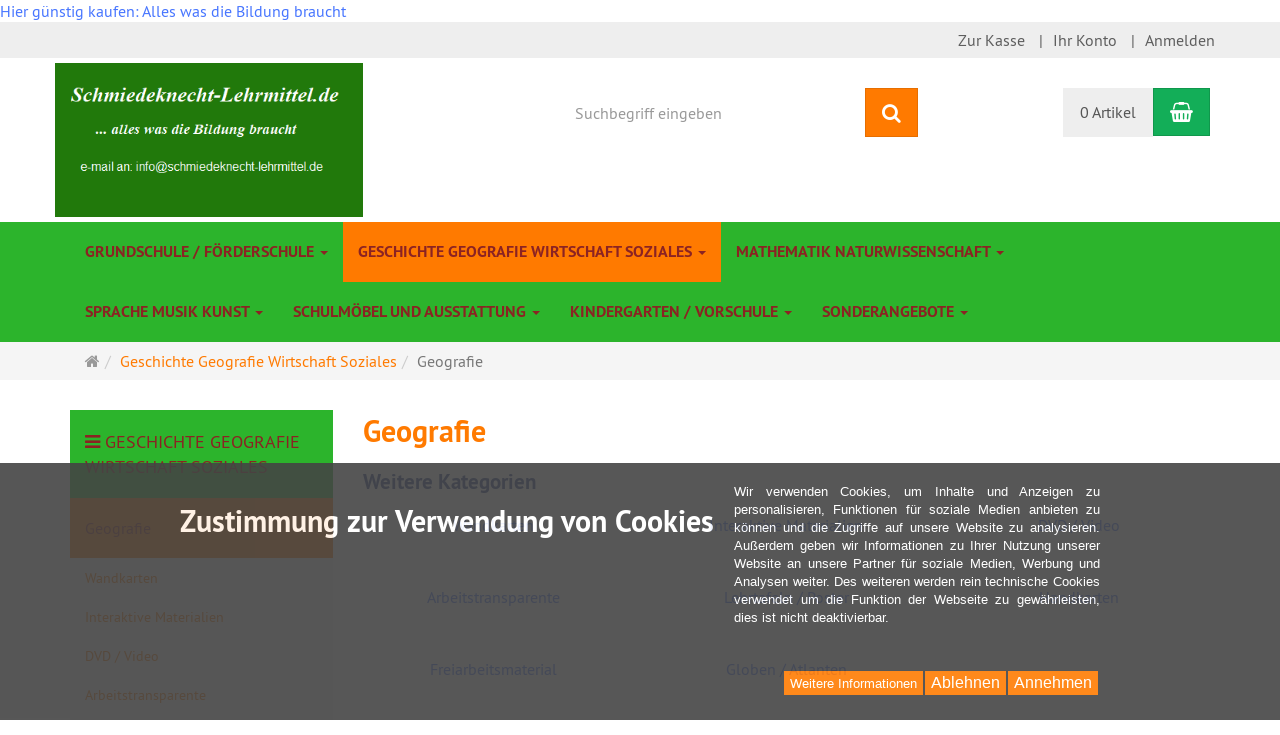

--- FILE ---
content_type: text/html; charset=utf-8
request_url: https://schmiedeknecht-lehrmittel.de/de/geschichte-geografie-wirtschaft-soziales/geografie
body_size: 11129
content:
<!DOCTYPE html>
<html lang="de">
<head>
<meta http-equiv="Content-Type" content="text/html; charset=utf-8" />
<base href="https://schmiedeknecht-lehrmittel.de/" />
<title>Geografie</title>
<link rel="canonical" href="https://schmiedeknecht-lehrmittel.de/de/geschichte-geografie-wirtschaft-soziales/geografie" />
<meta name="robots" content="index,follow" />
<meta name="company" content="Schmiedeknecht-Lehrmittel.de - ein Shop der Firma Schmiedeknecht-Lehrmittel" />
<meta name="publisher" content="Kerstin Schmiedeknecht, Rolf Schmiedeknecht" />
<meta name="keywords" content="Lehrmittelshop online einkaufen Lehrmittel Schulausstattung Schulmöbel Lernhilfen Stundenplan Fertigpräpate Astronomie Biologie Deutsch Chemie Geografie Geschichte Mathematik Physikunterricht MINT Religion Musik Primarstufe Förderschule Sekundarstufe Fachschule Hochschule Universität" />
<meta name="generator" content="xt:Commerce 6.6.10" />
Hier günstig kaufen: Alles was die Bildung braucht
        <link href="https://cdn.jsdelivr.net/npm/froala-editor@latest/css/froala_editor.pkgd.min.css" rel="stylesheet" type="text/css" />
        
<meta http-equiv="X-UA-Compatible" content="IE=edge" />
<meta name="viewport" content="width=device-width, initial-scale=1, maximum-scale=1, user-scalable=no">

<link rel="preload" href="templates/xt_responsive/fonts/PT-Sans/ptsans_regular/PTS55F-webfont.woff" as="font" type="font/woff" crossorigin>
<link rel="preload" href="templates/xt_responsive/fonts/PT-Sans/ptsans_bold/PTS75F-webfont.woff" as="font" type="font/woff" crossorigin>
<link rel="preload" href="templates/xt_responsive/components/fontawesome/fonts/fontawesome-webfont.woff2?v=4.7.0" as="font" type="font/woff2" crossorigin>
<link rel="preload" href="templates/xt_responsive/components/bootstrap/dist/fonts/glyphicons-halflings-regular.woff2" as="font" type="font/woff2" crossorigin>


<script > 

const getUrl = window.location;
const baseUri = '/';
const baseUrl = getUrl.protocol + "//" + 'schmiedeknecht-lehrmittel.de/';

window.XT = {
    baseUrl: baseUrl,
    baseUri: baseUri,
    language:  'de',
        page : {
            page_name : 'categorie'
            },
        version : {
            type: 'PRO',
            version : '6.6.10'
        }
};

</script>
<script> const cookieConsentInitFunctions = []; </script>

<!-- HTML5 shiv IE8 support of HTML5 elements -->
<!--[if lt IE 9]>
<script  src="templates/xt_responsive/components/html5shiv/dist/html5shiv.min.js"></script>
<![endif]-->
<link rel="stylesheet" type="text/css" href="https://schmiedeknecht-lehrmittel.de/cache/style_3xt_responsive_SCHMIEDEKNECHT_header.css?a90806be42695c27312bf2bf5e48382b" />

<script type="application/ld+json">
{
    "@context": "https://schema.org/",
    "@type": "BreadcrumbList",
    "name": "Breadcrump navigation",
    "itemListElement": [
        {
            "@type": "ListItem",
            "position": 1,
            "name": "Startseite",
            "item": "https://schmiedeknecht-lehrmittel.de/"
        },
        {
            "@type": "ListItem",
            "position": 2,
            "name": "Geschichte Geografie Wirtschaft Soziales",
            "item": "https://schmiedeknecht-lehrmittel.de/de/geschichte-geografie-wirtschaft-soziales"
        },
        {
            "@type": "ListItem",
            "position": 3,
            "name": "Geografie",
            "item": "https://schmiedeknecht-lehrmittel.de/de/geschichte-geografie-wirtschaft-soziales/geografie"
        }
    ]
}
</script>

<meta property="og:type" content="website">
<meta property="og:url" content="https://schmiedeknecht-lehrmittel.de/de/geschichte-geografie-wirtschaft-soziales/geografie">
<meta property="og:title" content="Geografie">
<meta property="og:description" content="">
<meta property="og:image" content="https://schmiedeknecht-lehrmittel.de/media/logo/Logo-SLM_1.png">

<meta property="twitter:card" content="summary_large_image">
<meta property="twitter:url" content="https://schmiedeknecht-lehrmittel.de/de/geschichte-geografie-wirtschaft-soziales/geografie">
<meta property="twitter:title" content="Geografie">
<meta property="twitter:description" content="">
<meta property="twitter:image" content="https://schmiedeknecht-lehrmittel.de/media/logo/Logo-SLM_1.png">

<script> window.dataLayer = window.dataLayer || []; dataLayer.push({"event":"view_item_list","ecommerce":{"items":[]}})</script><link rel="shortcut icon" href="https://schmiedeknecht-lehrmittel.de/media/logo/favicon_slm.ico" type="image/x-icon" />
<link rel="icon" href="https://schmiedeknecht-lehrmittel.de/media/logo/favicon_slm.png" type="image/png" />
<link rel="alternate" hreflang="de" href="https://schmiedeknecht-lehrmittel.de/de/geschichte-geografie-wirtschaft-soziales/geografie" />
<link rel="alternate" hreflang="x-default" href="https://schmiedeknecht-lehrmittel.de/de/geschichte-geografie-wirtschaft-soziales/geografie" />
</head>
<body ><div class="loader_white" id="loader_white"></div><div class="cart_ajax_box" id ="cart_ajax_box" ></div><!--[if lt IE 9]> <script type="text/javascript" src="templates/xt_responsive_SCHMIEDEKNECHT/components/Respond/dest/respond.min.js"></script> <![endif]--><div
id="site-wrap" class="categorie-wrap subpage-wrap geografie-action-wrap"><header
id="header"><div
class="meta-navigation"><div
class="container clearfix"><ul
class="meta list-inline pull-left hidden-xs pull-left"><li></li><li></li></ul><ul
class="user list-inline pull-right"><li><a
href="https://schmiedeknecht-lehrmittel.de/de/checkout/shipping">Zur Kasse</a></li><li><a
href="https://schmiedeknecht-lehrmittel.de/de/customer">Ihr Konto</a></li><li><a
href="https://schmiedeknecht-lehrmittel.de/de/customer/login" data-toggle="modal" data-target="#loginModal" data-remote="false">Anmelden</a></li></ul></div></div><div
class="header-top"><div
class="container"><div
class="row text-center-xs"><div
class="col col-sm-4 col-md-5 col-logo"><div
class="inner branding"><p
class="logo">
<a
href="https://schmiedeknecht-lehrmittel.de/" class="text-muted" title="Günstige Lieferung von Lehrmitteln und Schulausstattung">
<img
class="img-responsive" src="media/logo/Logo-SLM_1.png" alt="Günstige Lieferung von Lehrmitteln und Schulausstattung" />
</a></p></div></div><div
class="col col-sm-4 hidden-xs"><div
class="inner top-search hidden-sm"><div
class="box-search"><form
class="search-box-form" name="search_box1" action="https://schmiedeknecht-lehrmittel.de/de/search?cat=33" method="get" >
<input
type="hidden" name="page" value="search" id="page2"  />
<input
type="hidden" name="page_action" value="query" id="page_action3"  />
<input
type="hidden" name="desc" value="" id="desc4"  />
<input
type="hidden" name="sdesc" value="" id="sdesc5"  /><div
class="input-group">
<input
type="text" name="keywords" class="coe-fuzzy-search-box form-control keywords" value=""
placeholder="Suchbegriff eingeben"/>
<span
class="input-group-btn">
<button
type="submit" class="submit-button btn btn-primary" title="Suchen" data-toggle="tooltip" data-placement="auto">
<i
class="fa fa-search"></i>
<span
class="sr-only">Suchen</span>
</button>
</span></div></form></div></div></div><div
class="col col-sm-4 col-md-3 hidden-xs"><div
class="inner top-cart text-right"><div
class="box-cart"><div
class="inner btn-group" role="group" aria-label="Warenkorb">
<a
href="https://schmiedeknecht-lehrmittel.de/de/cart" class="btn btn-default btn-left hidden-xs">
0 Artikel
</a>
<a
href="https://schmiedeknecht-lehrmittel.de/de/cart" class="btn btn-cart btn-left visible-xs">
0 Artikel
</a>
<a
href="https://schmiedeknecht-lehrmittel.de/de/cart" class="btn btn-cart btn-right" title="Warenkorb" data-toggle="tooltip" data-placement="auto">
<i
class="fa fa-shopping-basket"></i>
<span
class="sr-only">Warenkorb</span>
</a></div></div></div></div></div></div></div><div
class="main-navigation navbar navbar-default" role="navigation"><div
class="container"><div
class="navbar-header">
<button
type="button" class="navbar-toggle" data-toggle="collapse" data-target="#header .main-navigation .navbar-collapse">
<span
class="sr-only">Navigation</span>
<span
class="burger pull-left">
<span
class="icon-bar"></span>
<span
class="icon-bar"></span>
<span
class="icon-bar"></span>
</span>
<span
class="caret pull-left"></span>
</button><div
class="navbar-search visible-float-breakpoint"><div
class="box-search"><form
class="search-box-form" name="search_box6" action="https://schmiedeknecht-lehrmittel.de/de/search?cat=33" method="get" >
<input
type="hidden" name="page" value="search" id="page7"  />
<input
type="hidden" name="page_action" value="query" id="page_action8"  />
<input
type="hidden" name="desc" value="" id="desc9"  />
<input
type="hidden" name="sdesc" value="" id="sdesc10"  /><div
class="input-group">
<input
type="text" name="keywords" class="coe-fuzzy-search-box form-control keywords" value=""
placeholder="Suchbegriff eingeben"/>
<span
class="input-group-btn">
<button
type="submit" class="submit-button btn btn-primary" title="Suchen" data-toggle="tooltip" data-placement="auto">
<i
class="fa fa-search"></i>
<span
class="sr-only">Suchen</span>
</button>
</span></div></form></div></div></div><div
class="navbar-collapse collapse"><ul
class="nav navbar-nav"><li
id="cid-43" class="level-1 lang-de first dropdown mega-dropdown">
<a
class="dropdown-toggle" href="https://schmiedeknecht-lehrmittel.de/de/grundschule-foerderschule" data-toggle="dropdown" data-hover="dropdown">
Grundschule / Förderschule
<b
class="caret"></b>                    </a><ul
class="dropdown-menu"><li
class="level-2">
<a
href="https://schmiedeknecht-lehrmittel.de/de/grundschule-foerderschule/mathematik" class="title">Mathematik</a><ul
class="hidden-xs level-3"><li
class="level-3">
<a
href="https://schmiedeknecht-lehrmittel.de/de/grundschule-foerderschule/mathematik/arbeitsblaetter-kopiervorlagen">Arbeitsblätter / Kopiervorlagen</a></li><li
class="level-3">
<a
href="https://schmiedeknecht-lehrmittel.de/de/grundschule-foerderschule/mathematik/geometrie">Geometrie</a></li><li
class="level-3">
<a
href="https://schmiedeknecht-lehrmittel.de/de/grundschule-foerderschule/mathematik/zahlenraum-20">Zahlenraum bis 20</a></li><li
class="level-3">
<a
href="https://schmiedeknecht-lehrmittel.de/de/grundschule-foerderschule/mathematik/zahlenraum-100">Zahlenraum bis 100</a></li><li
class="level-3">
<a
href="https://schmiedeknecht-lehrmittel.de/de/grundschule-foerderschule/mathematik/zahlenraum-1000">Zahlenraum bis 1000</a></li><li
class="level-3">
<a
href="https://schmiedeknecht-lehrmittel.de/de/grundschule-foerderschule/mathematik/dezimalrechnen">Dezimalrechnen</a></li><li
class="level-3">
<a
href="https://schmiedeknecht-lehrmittel.de/de/grundschule-foerderschule/mathematik/zahlenraum-1-million">Zahlenraum bis 1 Million</a></li><li
class="level-3">
<a
href="https://schmiedeknecht-lehrmittel.de/de/grundschule-foerderschule/mathematik/demonstrationsmaterial">Demonstrationsmaterial</a></li><li
class="level-3">
<a
href="https://schmiedeknecht-lehrmittel.de/de/grundschule-foerderschule/mathematik/mengenlehre">Mengenlehre</a></li><li
class="level-3">
<a
href="https://schmiedeknecht-lehrmittel.de/de/grundschule-foerderschule/mathematik/freiarbeit">Freiarbeit</a></li><li
class="level-3">
<a
href="https://schmiedeknecht-lehrmittel.de/de/grundschule-foerderschule/mathematik/messen">Messen</a></li><li
class="level-3">
<a
href="https://schmiedeknecht-lehrmittel.de/de/grundschule-foerderschule/mathematik/uhr-zeit">Uhr und Zeit</a></li><li
class="level-3">
<a
href="https://schmiedeknecht-lehrmittel.de/de/grundschule-foerderschule/mathematik/waagen-gewichte">Waagen und Gewichte</a></li><li
class="level-3">
<a
href="https://schmiedeknecht-lehrmittel.de/de/grundschule-foerderschule/mathematik/rechengeld">Rechengeld</a></li><li
class="level-3">
<a
href="https://schmiedeknecht-lehrmittel.de/de/grundschule-foerderschule/mathematik/geometrie-modelle">Geometrie Modelle</a></li><li
class="level-3">
<a
href="https://schmiedeknecht-lehrmittel.de/de/grundschule-foerderschule/mathematik/wandtafelzeichengeraete">Wandtafelzeichengeräte</a></li><li
class="level-3">
<a
href="https://schmiedeknecht-lehrmittel.de/de/grundschule-foerderschule/mathematik/uebungstafeln">Übungstafeln</a></li><li
class="level-3">
<a
href="https://schmiedeknecht-lehrmittel.de/de/grundschule-foerderschule/mathematik/bildungsstandards">Bildungsstandards</a></li><li
class="level-3">
<a
href="https://schmiedeknecht-lehrmittel.de/de/grundschule-foerderschule/mathematik/zubehoer">Zubehör</a></li><li
class="level-3">
<a
href="https://schmiedeknecht-lehrmittel.de/de/grundschule-foerderschule/mathematik/bruchrechnen">Bruchrechnen</a></li></ul></li><li
class="level-2">
<a
href="https://schmiedeknecht-lehrmittel.de/de/grundschule-foerderschule/deutsch" class="title">Deutsch</a><ul
class="hidden-xs level-3"><li
class="level-3">
<a
href="https://schmiedeknecht-lehrmittel.de/de/grundschule-foerderschule/deutsch/erzaehlen-ausdruck">Erzählen / Ausdruck</a></li><li
class="level-3">
<a
href="https://schmiedeknecht-lehrmittel.de/de/grundschule-foerderschule/deutsch/hoeren">Hören</a></li><li
class="level-3">
<a
href="https://schmiedeknecht-lehrmittel.de/de/grundschule-foerderschule/deutsch/sprachspiele-sprachfoerderung">Sprachspiele / Sprachförderung</a></li><li
class="level-3">
<a
href="https://schmiedeknecht-lehrmittel.de/de/grundschule-foerderschule/deutsch/themenuebergreifend">Themenübergreifend</a></li><li
class="level-3">
<a
href="https://schmiedeknecht-lehrmittel.de/de/grundschule-foerderschule/deutsch/therapie-foerdermaterial">Therapie- und Fördermaterial</a></li><li
class="level-3">
<a
href="https://schmiedeknecht-lehrmittel.de/de/grundschule-foerderschule/deutsch/laute-buchstaben">Laute und Buchstaben</a></li><li
class="level-3">
<a
href="https://schmiedeknecht-lehrmittel.de/de/grundschule-foerderschule/deutsch/lesen">Lesen</a></li><li
class="level-3">
<a
href="https://schmiedeknecht-lehrmittel.de/de/grundschule-foerderschule/deutsch/wortschatzbildung">Wortschatzbildung</a></li><li
class="level-3">
<a
href="https://schmiedeknecht-lehrmittel.de/de/grundschule-foerderschule/deutsch/rechtschreiben">Rechtschreiben</a></li><li
class="level-3">
<a
href="https://schmiedeknecht-lehrmittel.de/de/grundschule-foerderschule/deutsch/grammatik">Grammatik</a></li><li
class="level-3">
<a
href="https://schmiedeknecht-lehrmittel.de/de/grundschule-foerderschule/deutsch/legasthenie">Legasthenie</a></li><li
class="level-3">
<a
href="https://schmiedeknecht-lehrmittel.de/de/grundschule-foerderschule/deutsch/logopaedie">Logopädie</a></li><li
class="level-3">
<a
href="https://schmiedeknecht-lehrmittel.de/de/grundschule-foerderschule/deutsch/freiarbeit">Freiarbeit</a></li><li
class="level-3">
<a
href="https://schmiedeknecht-lehrmittel.de/de/grundschule-foerderschule/deutsch/bildungsstandards">Bildungsstandards</a></li><li
class="level-3">
<a
href="https://schmiedeknecht-lehrmittel.de/de/grundschule-foerderschule/deutsch/ersatzteile-zubehoer">Ersatzteile / Zubehör</a></li></ul></li><li
class="level-2">
<a
href="https://schmiedeknecht-lehrmittel.de/de/grundschule-foerderschule/abc" class="title">ABC</a><ul
class="hidden-xs level-3"><li
class="level-3">
<a
href="https://schmiedeknecht-lehrmittel.de/de/grundschule-foerderschule/abc/buchstabensaetze">Buchstabensätze</a></li><li
class="level-3">
<a
href="https://schmiedeknecht-lehrmittel.de/de/grundschule-foerderschule/abc/freiarbeit">Freiarbeit</a></li><li
class="level-3">
<a
href="https://schmiedeknecht-lehrmittel.de/de/grundschule-foerderschule/abc/stempel">Stempel</a></li><li
class="level-3">
<a
href="https://schmiedeknecht-lehrmittel.de/de/grundschule-foerderschule/abc/uebungstafel">Übungstafel</a></li><li
class="level-3">
<a
href="https://schmiedeknecht-lehrmittel.de/de/grundschule-foerderschule/abc/wortschatz">Wortschatz</a></li></ul></li><li
class="level-2">
<a
href="https://schmiedeknecht-lehrmittel.de/de/grundschule-foerderschule/sachunterricht" class="title">Sachunterricht</a><ul
class="hidden-xs level-3"><li
class="level-3">
<a
href="https://schmiedeknecht-lehrmittel.de/de/grundschule-foerderschule/sachunterricht/experimentierboxen">Experimentierboxen</a></li><li
class="level-3">
<a
href="https://schmiedeknecht-lehrmittel.de/de/grundschule-foerderschule/sachunterricht/lernmedien">Lernmedien</a></li><li
class="level-3">
<a
href="https://schmiedeknecht-lehrmittel.de/de/grundschule-foerderschule/sachunterricht/themenuebergreifend">Themenübergreifend</a></li><li
class="level-3">
<a
href="https://schmiedeknecht-lehrmittel.de/de/grundschule-foerderschule/sachunterricht/alltag">Alltag</a></li><li
class="level-3">
<a
href="https://schmiedeknecht-lehrmittel.de/de/grundschule-foerderschule/sachunterricht/unser-koerper">Unser Körper</a></li><li
class="level-3">
<a
href="https://schmiedeknecht-lehrmittel.de/de/grundschule-foerderschule/sachunterricht/heimat-umwelt">Heimat / Umwelt</a></li><li
class="level-3">
<a
href="https://schmiedeknecht-lehrmittel.de/de/grundschule-foerderschule/sachunterricht/tiere-pflanzen">Tiere und Pflanzen</a></li><li
class="level-3">
<a
href="https://schmiedeknecht-lehrmittel.de/de/grundschule-foerderschule/sachunterricht/wetter">Wetter</a></li><li
class="level-3">
<a
href="https://schmiedeknecht-lehrmittel.de/de/grundschule-foerderschule/sachunterricht/uhrzeit">Uhrzeit</a></li><li
class="level-3">
<a
href="https://schmiedeknecht-lehrmittel.de/de/grundschule-foerderschule/sachunterricht/lupen">Lupen</a></li><li
class="level-3">
<a
href="https://schmiedeknecht-lehrmittel.de/de/grundschule-foerderschule/sachunterricht/medienpaket">Medienpaket</a></li><li
class="level-3">
<a
href="https://schmiedeknecht-lehrmittel.de/de/grundschule-foerderschule/sachunterricht/bildungsstandards">Bildungsstandards</a></li></ul></li><li
class="level-2">
<a
href="https://schmiedeknecht-lehrmittel.de/de/grundschule-foerderschule/musik" class="title">Musik</a><ul
class="hidden-xs level-3"><li
class="level-3">
<a
href="https://schmiedeknecht-lehrmittel.de/de/grundschule-foerderschule/musik/arbeitsblaetter-kopiervorlagen">Arbeitsblätter / Kopiervorlagen</a></li><li
class="level-3">
<a
href="https://schmiedeknecht-lehrmittel.de/de/grundschule-foerderschule/musik/arbeitstransparente">Arbeitstransparente</a></li><li
class="level-3">
<a
href="https://schmiedeknecht-lehrmittel.de/de/grundschule-foerderschule/musik/freiarbeit">Freiarbeit</a></li><li
class="level-3">
<a
href="https://schmiedeknecht-lehrmittel.de/de/grundschule-foerderschule/musik/lehrtafeln">Lehrtafeln</a></li><li
class="level-3">
<a
href="https://schmiedeknecht-lehrmittel.de/de/grundschule-foerderschule/musik/musikinstrumente">Musikinstrumente</a></li><li
class="level-3">
<a
href="https://schmiedeknecht-lehrmittel.de/de/grundschule-foerderschule/musik/notensatz">Notensatz</a></li><li
class="level-3">
<a
href="https://schmiedeknecht-lehrmittel.de/de/grundschule-foerderschule/musik/notentafeln">Notentafeln</a></li></ul></li><li
class="level-2">
<a
href="https://schmiedeknecht-lehrmittel.de/de/grundschule-foerderschule/kunst" class="title">Kunst</a><ul
class="hidden-xs level-3"><li
class="level-3">
<a
href="https://schmiedeknecht-lehrmittel.de/de/grundschule-foerderschule/kunst/arbeitsblaetter-kopiervorlagen">Arbeitsblätter / Kopiervorlagen</a></li></ul></li><li
class="level-2">
<a
href="https://schmiedeknecht-lehrmittel.de/de/grundschule-foerderschule/basteln-werken" class="title">Basteln und Werken</a><ul
class="hidden-xs level-3"><li
class="level-3">
<a
href="https://schmiedeknecht-lehrmittel.de/de/grundschule-foerderschule/basteln-werken/baukasten">Baukasten</a></li><li
class="level-3">
<a
href="https://schmiedeknecht-lehrmittel.de/de/grundschule-foerderschule/basteln-werken/schneiden-trennen">Schneiden und Trennen</a></li><li
class="level-3">
<a
href="https://schmiedeknecht-lehrmittel.de/de/grundschule-foerderschule/basteln-werken/kleben-verbinden">Kleben und Verbinden</a></li></ul></li><li
class="level-2">
<a
href="https://schmiedeknecht-lehrmittel.de/de/grundschule-foerderschule/wahrnehmung-motorik" class="title">Wahrnehmung / Motorik</a><ul
class="hidden-xs level-3"><li
class="level-3">
<a
href="https://schmiedeknecht-lehrmittel.de/de/grundschule-foerderschule/wahrnehmung-motorik/allgemeine-wahrnehmung">Allgemeine Wahrnehmung</a></li><li
class="level-3">
<a
href="https://schmiedeknecht-lehrmittel.de/de/grundschule-foerderschule/wahrnehmung-motorik/auditive-wahrnehmung">Auditive Wahrnehmung</a></li><li
class="level-3">
<a
href="https://schmiedeknecht-lehrmittel.de/de/grundschule-foerderschule/wahrnehmung-motorik/motorische-schulung">Motorische Schulung</a></li><li
class="level-3">
<a
href="https://schmiedeknecht-lehrmittel.de/de/grundschule-foerderschule/wahrnehmung-motorik/sensorische-wahrnehmung">Sensorische Wahrnehmung</a></li></ul></li><li
class="level-2">
<a
href="https://schmiedeknecht-lehrmittel.de/de/grundschule-foerderschule/konzentration-entspannung" class="title">Konzentration / Entspannung</a><ul
class="hidden-xs level-3"><li
class="level-3">
<a
href="https://schmiedeknecht-lehrmittel.de/de/grundschule-foerderschule/konzentration-entspannung/bewegung-entspannung">Bewegung / Entspannung</a></li><li
class="level-3">
<a
href="https://schmiedeknecht-lehrmittel.de/de/grundschule-foerderschule/konzentration-entspannung/spiele">Spiele</a></li></ul></li><li
class="level-2">
<a
href="https://schmiedeknecht-lehrmittel.de/de/grundschule-foerderschule/englisch" class="title">Englisch</a><ul
class="hidden-xs level-3"><li
class="level-3">
<a
href="https://schmiedeknecht-lehrmittel.de/de/grundschule-foerderschule/englisch/praxismaterial">Praxismaterial</a></li></ul></li><li
class="level-2">
<a
href="https://schmiedeknecht-lehrmittel.de/de/grundschule-foerderschule/franzoesisch" class="title">Französisch</a><ul
class="hidden-xs level-3"><li
class="level-3">
<a
href="https://schmiedeknecht-lehrmittel.de/de/grundschule-foerderschule/franzoesisch/heimat-umwelt">Heimat / Umwelt</a></li></ul></li><li
class="level-2">
<a
href="https://schmiedeknecht-lehrmittel.de/de/grundschule-foerderschule/religion-ethik" class="title">Religion / Ethik</a><ul
class="hidden-xs level-3"><li
class="level-3">
<a
href="https://schmiedeknecht-lehrmittel.de/de/grundschule-foerderschule/religion-ethik/arbeitsblaetter-kopiervorlagen">Arbeitsblätter / Kopiervorlagen</a></li></ul></li><li
class="level-2">
<a
href="https://schmiedeknecht-lehrmittel.de/de/grundschule-foerderschule/software" class="title">Software</a><ul
class="hidden-xs level-3"><li
class="level-3">
<a
href="https://schmiedeknecht-lehrmittel.de/de/grundschule-foerderschule/software/mathematik">Mathematik</a></li></ul></li><li
class="level-2">
<a
href="https://schmiedeknecht-lehrmittel.de/de/grundschule-foerderschule/verkehrserziehung" class="title">Verkehrserziehung</a><ul
class="hidden-xs level-3"><li
class="level-3">
<a
href="https://schmiedeknecht-lehrmittel.de/de/grundschule-foerderschule/verkehrserziehung/freiarbeit">Freiarbeit</a></li></ul></li><li
class="level-2">
<a
href="https://schmiedeknecht-lehrmittel.de/de/grundschule-foerderschule/hilfsmittel" class="title">Hilfsmittel</a></li><li
class="level-2">
<a
href="https://schmiedeknecht-lehrmittel.de/de/grundschule-foerderschule/aufbewahrung-blankomaterial" class="title">Aufbewahrung/Blankomaterial</a></li><li
class="level-2">
<a
href="https://schmiedeknecht-lehrmittel.de/de/grundschule-foerderschule/colorclips-zubehoer" class="title">Colorclips / Zubehör</a><ul
class="hidden-xs level-3"><li
class="level-3">
<a
href="https://schmiedeknecht-lehrmittel.de/de/grundschule-foerderschule/colorclips-zubehoer/zubehoer">Zubehör</a></li></ul></li><li
class="level-2">
<a
href="https://schmiedeknecht-lehrmittel.de/de/grundschule-foerderschule/miniluek-luek-programm" class="title">miniLük / Lük Programm</a><ul
class="hidden-xs level-3"><li
class="level-3">
<a
href="https://schmiedeknecht-lehrmittel.de/de/grundschule-foerderschule/miniluek-luek-programm/luek">Lük</a></li><li
class="level-3">
<a
href="https://schmiedeknecht-lehrmittel.de/de/grundschule-foerderschule/miniluek-luek-programm/miniluek">miniLük</a></li></ul></li><li
class="level-2">
<a
href="https://schmiedeknecht-lehrmittel.de/de/grundschule-foerderschule/max-lernsystem" class="title">MAX-Lernsystem</a></li><li
class="level-2">
<a
href="https://schmiedeknecht-lehrmittel.de/de/grundschule-foerderschule/paedagogik" class="title">Pädagogik</a></li><li
class="level-2">
<a
href="https://schmiedeknecht-lehrmittel.de/de/grundschule-foerderschule/werkstaetten" class="title">Werkstätten</a></li><li
class="level-2">
<a
href="https://schmiedeknecht-lehrmittel.de/de/grundschule-foerderschule/sprachfoerderung" class="title">Sprachförderung</a></li><li
class="level-2">
<a
href="https://schmiedeknecht-lehrmittel.de/de/grundschule-foerderschule/mundmotorik" class="title">Mundmotorik</a></li><li
class="level-2">
<a
href="https://schmiedeknecht-lehrmittel.de/de/grundschule-foerderschule/gewaltpraevention" class="title">Gewaltprävention</a></li><li
class="static divider hidden-float-breakpoint"></li><li
class="static">
<a
class="dropdown-header" href="https://schmiedeknecht-lehrmittel.de/de/grundschule-foerderschule">
<i
class="fa fa-caret-right"></i>&nbsp;
Mehr Details:&nbsp;
<span
class="text-uppercase text-primary">Grundschule / Förderschule</span>
</a></li></ul></li><li
id="cid-1885" class="level-1 lang-de active current dropdown mega-dropdown">
<a
class="dropdown-toggle" href="https://schmiedeknecht-lehrmittel.de/de/geschichte-geografie-wirtschaft-soziales" data-toggle="dropdown" data-hover="dropdown">
Geschichte Geografie Wirtschaft Soziales
<b
class="caret"></b>                    </a><ul
class="dropdown-menu"><li
class="level-2">
<a
href="https://schmiedeknecht-lehrmittel.de/de/geschichte-geografie-wirtschaft-soziales/geografie" class="title">Geografie</a><ul
class="hidden-xs level-3"><li
class="level-3">
<a
href="https://schmiedeknecht-lehrmittel.de/de/geschichte-geografie-wirtschaft-soziales/geografie/wandkarten">Wandkarten</a></li><li
class="level-3">
<a
href="https://schmiedeknecht-lehrmittel.de/de/geschichte-geografie-wirtschaft-soziales/geografie/interaktive-materialien">Interaktive Materialien</a></li><li
class="level-3">
<a
href="https://schmiedeknecht-lehrmittel.de/de/geschichte-geografie-wirtschaft-soziales/geografie/dvd-video">DVD / Video</a></li><li
class="level-3">
<a
href="https://schmiedeknecht-lehrmittel.de/de/geschichte-geografie-wirtschaft-soziales/geografie/arbeitstransparente">Arbeitstransparente</a></li><li
class="level-3">
<a
href="https://schmiedeknecht-lehrmittel.de/de/geschichte-geografie-wirtschaft-soziales/geografie/lehrtafeln-poster">Lehrtafeln / Poster</a></li><li
class="level-3">
<a
href="https://schmiedeknecht-lehrmittel.de/de/geschichte-geografie-wirtschaft-soziales/geografie/handkarten">Handkarten</a></li><li
class="level-3">
<a
href="https://schmiedeknecht-lehrmittel.de/de/geschichte-geografie-wirtschaft-soziales/geografie/freiarbeitsmaterial">Freiarbeitsmaterial</a></li><li
class="level-3">
<a
href="https://schmiedeknecht-lehrmittel.de/de/geschichte-geografie-wirtschaft-soziales/geografie/globen-atlanten">Globen / Atlanten</a></li></ul></li><li
class="level-2">
<a
href="https://schmiedeknecht-lehrmittel.de/de/geschichte-geografie-wirtschaft-soziales/geschichte" class="title">Geschichte</a><ul
class="hidden-xs level-3"><li
class="level-3">
<a
href="https://schmiedeknecht-lehrmittel.de/de/geschichte-geografie-wirtschaft-soziales/geschichte/themenuebergreifend">Themenübergreifend</a></li><li
class="level-3">
<a
href="https://schmiedeknecht-lehrmittel.de/de/geschichte-geografie-wirtschaft-soziales/geschichte/wandkarten">Wandkarten</a></li><li
class="level-3">
<a
href="https://schmiedeknecht-lehrmittel.de/de/geschichte-geografie-wirtschaft-soziales/geschichte/arbeitstransparente">Arbeitstransparente</a></li><li
class="level-3">
<a
href="https://schmiedeknecht-lehrmittel.de/de/geschichte-geografie-wirtschaft-soziales/geschichte/freiarbeit">Freiarbeit</a></li><li
class="level-3">
<a
href="https://schmiedeknecht-lehrmittel.de/de/geschichte-geografie-wirtschaft-soziales/geschichte/geschichtsfriese">Geschichtsfriese</a></li><li
class="level-3">
<a
href="https://schmiedeknecht-lehrmittel.de/de/geschichte-geografie-wirtschaft-soziales/geschichte/atlanten">Atlanten</a></li></ul></li><li
class="level-2">
<a
href="https://schmiedeknecht-lehrmittel.de/de/geschichte-geografie-wirtschaft-soziales/religion-ethik" class="title">Religion / Ethik</a><ul
class="hidden-xs level-3"><li
class="level-3">
<a
href="https://schmiedeknecht-lehrmittel.de/de/geschichte-geografie-wirtschaft-soziales/religion-ethik/arbeitsblaetter-kopiervorlagen">Arbeitsblätter / Kopiervorlagen</a></li><li
class="level-3">
<a
href="https://schmiedeknecht-lehrmittel.de/de/geschichte-geografie-wirtschaft-soziales/religion-ethik/praxismaterial">Praxismaterial</a></li></ul></li><li
class="level-2">
<a
href="https://schmiedeknecht-lehrmittel.de/de/geschichte-geografie-wirtschaft-soziales/sozialkompetenz-klassenklima" class="title">Sozialkompetenz / Klassenklima</a><ul
class="hidden-xs level-3"><li
class="level-3">
<a
href="https://schmiedeknecht-lehrmittel.de/de/geschichte-geografie-wirtschaft-soziales/sozialkompetenz-klassenklima/klassenklima">Klassenklima</a></li></ul></li><li
class="level-2">
<a
href="https://schmiedeknecht-lehrmittel.de/de/geschichte-geografie-wirtschaft-soziales/sozialkunde-politik" class="title">Sozialkunde / Politik</a><ul
class="hidden-xs level-3"><li
class="level-3">
<a
href="https://schmiedeknecht-lehrmittel.de/de/geschichte-geografie-wirtschaft-soziales/sozialkunde-politik/arbeitstransparente">Arbeitstransparente</a></li><li
class="level-3">
<a
href="https://schmiedeknecht-lehrmittel.de/de/geschichte-geografie-wirtschaft-soziales/sozialkunde-politik/dvd-video">DVD / Video</a></li><li
class="level-3">
<a
href="https://schmiedeknecht-lehrmittel.de/de/geschichte-geografie-wirtschaft-soziales/sozialkunde-politik/wandkarten">Wandkarten</a></li></ul></li><li
class="level-2">
<a
href="https://schmiedeknecht-lehrmittel.de/de/geschichte-geografie-wirtschaft-soziales/wirtschaft-recht" class="title">Wirtschaft / Recht</a><ul
class="hidden-xs level-3"><li
class="level-3">
<a
href="https://schmiedeknecht-lehrmittel.de/de/geschichte-geografie-wirtschaft-soziales/wirtschaft-recht/dvd-video">DVD / Video</a></li><li
class="level-3">
<a
href="https://schmiedeknecht-lehrmittel.de/de/geschichte-geografie-wirtschaft-soziales/wirtschaft-recht/freiarbeitsmaterial">Freiarbeitsmaterial</a></li></ul></li><li
class="static divider hidden-float-breakpoint"></li><li
class="static">
<a
class="dropdown-header" href="https://schmiedeknecht-lehrmittel.de/de/geschichte-geografie-wirtschaft-soziales">
<i
class="fa fa-caret-right"></i>&nbsp;
Mehr Details:&nbsp;
<span
class="text-uppercase text-primary">Geschichte Geografie Wirtschaft Soziales</span>
</a></li></ul></li><li
id="cid-1883" class="level-1 lang-de dropdown mega-dropdown">
<a
class="dropdown-toggle" href="https://schmiedeknecht-lehrmittel.de/de/mathematik-naturwissenschaft" data-toggle="dropdown" data-hover="dropdown">
Mathematik  Naturwissenschaft
<b
class="caret"></b>                    </a><ul
class="dropdown-menu"><li
class="level-2">
<a
href="https://schmiedeknecht-lehrmittel.de/de/mathematik-naturwissenschaft/biologie" class="title">Biologie</a><ul
class="hidden-xs level-3"><li
class="level-3">
<a
href="https://schmiedeknecht-lehrmittel.de/de/mathematik-naturwissenschaft/biologie/anatomie">Anatomie</a></li><li
class="level-3">
<a
href="https://schmiedeknecht-lehrmittel.de/de/mathematik-naturwissenschaft/biologie/botanik">Botanik</a></li><li
class="level-3">
<a
href="https://schmiedeknecht-lehrmittel.de/de/mathematik-naturwissenschaft/biologie/zoologie">Zoologie</a></li><li
class="level-3">
<a
href="https://schmiedeknecht-lehrmittel.de/de/mathematik-naturwissenschaft/biologie/evolution">Evolution</a></li><li
class="level-3">
<a
href="https://schmiedeknecht-lehrmittel.de/de/mathematik-naturwissenschaft/biologie/mikroskopie">Mikroskopie</a></li><li
class="level-3">
<a
href="https://schmiedeknecht-lehrmittel.de/de/mathematik-naturwissenschaft/biologie/mikropraeparate">Mikropräparate</a></li><li
class="level-3">
<a
href="https://schmiedeknecht-lehrmittel.de/de/mathematik-naturwissenschaft/biologie/original-somso-modelle">Original SOMSO MODELLE</a></li><li
class="level-3">
<a
href="https://schmiedeknecht-lehrmittel.de/de/mathematik-naturwissenschaft/biologie/modelle">Modelle</a></li><li
class="level-3">
<a
href="https://schmiedeknecht-lehrmittel.de/de/mathematik-naturwissenschaft/biologie/zellbiologie">Zellbiologie</a></li><li
class="level-3">
<a
href="https://schmiedeknecht-lehrmittel.de/de/mathematik-naturwissenschaft/biologie/experimentierboxen">Experimentierboxen</a></li><li
class="level-3">
<a
href="https://schmiedeknecht-lehrmittel.de/de/mathematik-naturwissenschaft/biologie/experimentieren">Experimentieren</a></li><li
class="level-3">
<a
href="https://schmiedeknecht-lehrmittel.de/de/mathematik-naturwissenschaft/biologie/experimente">Experimente</a></li><li
class="level-3">
<a
href="https://schmiedeknecht-lehrmittel.de/de/mathematik-naturwissenschaft/biologie/demonstrationsgeraete">Demonstrationsgeräte</a></li><li
class="level-3">
<a
href="https://schmiedeknecht-lehrmittel.de/de/mathematik-naturwissenschaft/biologie/schaukaesten">Schaukästen</a></li><li
class="level-3">
<a
href="https://schmiedeknecht-lehrmittel.de/de/mathematik-naturwissenschaft/biologie/stopfpraeparate">Stopfpräparate</a></li><li
class="level-3">
<a
href="https://schmiedeknecht-lehrmittel.de/de/mathematik-naturwissenschaft/biologie/lehrtafeln">Lehrtafeln</a></li><li
class="level-3">
<a
href="https://schmiedeknecht-lehrmittel.de/de/mathematik-naturwissenschaft/biologie/dvd-video">DVD / Video</a></li><li
class="level-3">
<a
href="https://schmiedeknecht-lehrmittel.de/de/mathematik-naturwissenschaft/biologie/arbeitstransparente">Arbeitstransparente</a></li><li
class="level-3">
<a
href="https://schmiedeknecht-lehrmittel.de/de/mathematik-naturwissenschaft/biologie/arbeitsblaetter-kopiervorlagen">Arbeitsblätter / Kopiervorlagen</a></li><li
class="level-3">
<a
href="https://schmiedeknecht-lehrmittel.de/de/mathematik-naturwissenschaft/biologie/messen-sensoren">Messen mit Sensoren</a></li><li
class="level-3">
<a
href="https://schmiedeknecht-lehrmittel.de/de/mathematik-naturwissenschaft/biologie/hilfsmittel-ersatzteile">Hilfsmittel / Ersatzteile</a></li><li
class="level-3">
<a
href="https://schmiedeknecht-lehrmittel.de/de/mathematik-naturwissenschaft/biologie/bildungsstandards">Bildungsstandards</a></li></ul></li><li
class="level-2">
<a
href="https://schmiedeknecht-lehrmittel.de/de/mathematik-naturwissenschaft/physik" class="title">Physik</a><ul
class="hidden-xs level-3"><li
class="level-3">
<a
href="https://schmiedeknecht-lehrmittel.de/de/mathematik-naturwissenschaft/physik/3b-scientific-physik">3B-Scientific Physik</a></li><li
class="level-3">
<a
href="https://schmiedeknecht-lehrmittel.de/de/mathematik-naturwissenschaft/physik/grundlagen-physik">Grundlagen der Physik</a></li><li
class="level-3">
<a
href="https://schmiedeknecht-lehrmittel.de/de/mathematik-naturwissenschaft/physik/mechanik">Mechanik</a></li><li
class="level-3">
<a
href="https://schmiedeknecht-lehrmittel.de/de/mathematik-naturwissenschaft/physik/optik">Optik</a></li><li
class="level-3">
<a
href="https://schmiedeknecht-lehrmittel.de/de/mathematik-naturwissenschaft/physik/kalorik">Kalorik</a></li><li
class="level-3">
<a
href="https://schmiedeknecht-lehrmittel.de/de/mathematik-naturwissenschaft/physik/magnetismus">Magnetismus</a></li><li
class="level-3">
<a
href="https://schmiedeknecht-lehrmittel.de/de/mathematik-naturwissenschaft/physik/elektrik-elektronik">Elektrik / Elektronik</a></li><li
class="level-3">
<a
href="https://schmiedeknecht-lehrmittel.de/de/mathematik-naturwissenschaft/physik/energieumwandlung">Energieumwandlung</a></li><li
class="level-3">
<a
href="https://schmiedeknecht-lehrmittel.de/de/mathematik-naturwissenschaft/physik/atomphysik">Atomphysik</a></li><li
class="level-3">
<a
href="https://schmiedeknecht-lehrmittel.de/de/mathematik-naturwissenschaft/physik/messen">Messen</a></li><li
class="level-3">
<a
href="https://schmiedeknecht-lehrmittel.de/de/mathematik-naturwissenschaft/physik/dvd-video">DVD / Video</a></li><li
class="level-3">
<a
href="https://schmiedeknecht-lehrmittel.de/de/mathematik-naturwissenschaft/physik/software">Software</a></li><li
class="level-3">
<a
href="https://schmiedeknecht-lehrmittel.de/de/mathematik-naturwissenschaft/physik/stative-aufbewahrung">Stative / Aufbewahrung</a></li><li
class="level-3">
<a
href="https://schmiedeknecht-lehrmittel.de/de/mathematik-naturwissenschaft/physik/verbrauchsmaterial">Verbrauchsmaterial</a></li><li
class="level-3">
<a
href="https://schmiedeknecht-lehrmittel.de/de/mathematik-naturwissenschaft/physik/sicherheit-unfallschutz">Sicherheit / Unfallschutz</a></li><li
class="level-3">
<a
href="https://schmiedeknecht-lehrmittel.de/de/mathematik-naturwissenschaft/physik/brandschutz">Brandschutz</a></li><li
class="level-3">
<a
href="https://schmiedeknecht-lehrmittel.de/de/mathematik-naturwissenschaft/physik/bildungsstandards">Bildungsstandards</a></li></ul></li><li
class="level-2">
<a
href="https://schmiedeknecht-lehrmittel.de/de/mathematik-naturwissenschaft/chemie" class="title">Chemie</a><ul
class="hidden-xs level-3"><li
class="level-3">
<a
href="https://schmiedeknecht-lehrmittel.de/de/mathematik-naturwissenschaft/chemie/lehrtafeln">Lehrtafeln</a></li><li
class="level-3">
<a
href="https://schmiedeknecht-lehrmittel.de/de/mathematik-naturwissenschaft/chemie/molekuelmodelle">Molekülmodelle</a></li><li
class="level-3">
<a
href="https://schmiedeknecht-lehrmittel.de/de/mathematik-naturwissenschaft/chemie/demonstrationsgeraete">Demonstrationsgeräte</a></li><li
class="level-3">
<a
href="https://schmiedeknecht-lehrmittel.de/de/mathematik-naturwissenschaft/chemie/experimentierboxen">Experimentierboxen</a></li><li
class="level-3">
<a
href="https://schmiedeknecht-lehrmittel.de/de/mathematik-naturwissenschaft/chemie/laborchemikalien">Laborchemikalien</a></li><li
class="level-3">
<a
href="https://schmiedeknecht-lehrmittel.de/de/mathematik-naturwissenschaft/chemie/medien">Medien</a></li><li
class="level-3">
<a
href="https://schmiedeknecht-lehrmittel.de/de/mathematik-naturwissenschaft/chemie/modelle">Modelle</a></li><li
class="level-3">
<a
href="https://schmiedeknecht-lehrmittel.de/de/mathematik-naturwissenschaft/chemie/verbrauchsmaterial">Verbrauchsmaterial</a></li><li
class="level-3">
<a
href="https://schmiedeknecht-lehrmittel.de/de/mathematik-naturwissenschaft/chemie/sicherheit-unfallschutz">Sicherheit / Unfallschutz</a></li><li
class="level-3">
<a
href="https://schmiedeknecht-lehrmittel.de/de/mathematik-naturwissenschaft/chemie/reinigung-entsorgung">Reinigung und Entsorgung</a></li></ul></li><li
class="level-2">
<a
href="https://schmiedeknecht-lehrmittel.de/de/mathematik-naturwissenschaft/mathematik" class="title">Mathematik</a><ul
class="hidden-xs level-3"><li
class="level-3">
<a
href="https://schmiedeknecht-lehrmittel.de/de/mathematik-naturwissenschaft/mathematik/arbeitsblaetter-kopiervorlagen">Arbeitsblätter / Kopiervorlagen</a></li><li
class="level-3">
<a
href="https://schmiedeknecht-lehrmittel.de/de/mathematik-naturwissenschaft/mathematik/rechnen-zahlen">Rechnen mit Zahlen</a></li><li
class="level-3">
<a
href="https://schmiedeknecht-lehrmittel.de/de/mathematik-naturwissenschaft/mathematik/bruchrechnen">Bruchrechnen</a></li><li
class="level-3">
<a
href="https://schmiedeknecht-lehrmittel.de/de/mathematik-naturwissenschaft/mathematik/geometrie">Geometrie</a></li><li
class="level-3">
<a
href="https://schmiedeknecht-lehrmittel.de/de/mathematik-naturwissenschaft/mathematik/transparente-folien">Transparente / Folien</a></li><li
class="level-3">
<a
href="https://schmiedeknecht-lehrmittel.de/de/mathematik-naturwissenschaft/mathematik/software">Software</a></li><li
class="level-3">
<a
href="https://schmiedeknecht-lehrmittel.de/de/mathematik-naturwissenschaft/mathematik/bildungsstandards">Bildungsstandards</a></li><li
class="level-3">
<a
href="https://schmiedeknecht-lehrmittel.de/de/mathematik-naturwissenschaft/mathematik/wandtafelzeichengeraete">Wandtafelzeichengeräte</a></li></ul></li><li
class="level-2">
<a
href="https://schmiedeknecht-lehrmittel.de/de/mathematik-naturwissenschaft/mikroskopie" class="title">Mikroskopie</a><ul
class="hidden-xs level-3"><li
class="level-3">
<a
href="https://schmiedeknecht-lehrmittel.de/de/mathematik-naturwissenschaft/mikroskopie/mikroskope">Mikroskope</a></li><li
class="level-3">
<a
href="https://schmiedeknecht-lehrmittel.de/de/mathematik-naturwissenschaft/mikroskopie/mikropraeparate">Mikropräparate</a></li><li
class="level-3">
<a
href="https://schmiedeknecht-lehrmittel.de/de/mathematik-naturwissenschaft/mikroskopie/multimediapakete">Multimediapakete</a></li><li
class="level-3">
<a
href="https://schmiedeknecht-lehrmittel.de/de/mathematik-naturwissenschaft/mikroskopie/mikroskopierzubehoer">Mikroskopierzubehör</a></li></ul></li><li
class="level-2">
<a
href="https://schmiedeknecht-lehrmittel.de/de/mathematik-naturwissenschaft/astronomie" class="title">Astronomie</a><ul
class="hidden-xs level-3"><li
class="level-3">
<a
href="https://schmiedeknecht-lehrmittel.de/de/mathematik-naturwissenschaft/astronomie/globen">Globen</a></li><li
class="level-3">
<a
href="https://schmiedeknecht-lehrmittel.de/de/mathematik-naturwissenschaft/astronomie/sternkarte">Sternkarte</a></li><li
class="level-3">
<a
href="https://schmiedeknecht-lehrmittel.de/de/mathematik-naturwissenschaft/astronomie/dvd-video">DVD / Video</a></li><li
class="level-3">
<a
href="https://schmiedeknecht-lehrmittel.de/de/mathematik-naturwissenschaft/astronomie/lehrtafeln">Lehrtafeln</a></li><li
class="level-3">
<a
href="https://schmiedeknecht-lehrmittel.de/de/mathematik-naturwissenschaft/astronomie/freiarbeit">Freiarbeit</a></li><li
class="level-3">
<a
href="https://schmiedeknecht-lehrmittel.de/de/mathematik-naturwissenschaft/astronomie/mechanik-himmelskoerper">Mechanik der Himmelskörper</a></li></ul></li><li
class="level-2">
<a
href="https://schmiedeknecht-lehrmittel.de/de/mathematik-naturwissenschaft/oekologie-umweltschutz" class="title">Ökologie/Umweltschutz</a><ul
class="hidden-xs level-3"><li
class="level-3">
<a
href="https://schmiedeknecht-lehrmittel.de/de/mathematik-naturwissenschaft/oekologie-umweltschutz/dvd-video">DVD / Video</a></li><li
class="level-3">
<a
href="https://schmiedeknecht-lehrmittel.de/de/mathematik-naturwissenschaft/oekologie-umweltschutz/experimentierboxen">Experimentierboxen</a></li><li
class="level-3">
<a
href="https://schmiedeknecht-lehrmittel.de/de/mathematik-naturwissenschaft/oekologie-umweltschutz/medien">Medien</a></li><li
class="level-3">
<a
href="https://schmiedeknecht-lehrmittel.de/de/mathematik-naturwissenschaft/oekologie-umweltschutz/messgeraete">Messgeräte</a></li><li
class="level-3">
<a
href="https://schmiedeknecht-lehrmittel.de/de/mathematik-naturwissenschaft/oekologie-umweltschutz/lupen">Lupen</a></li></ul></li><li
class="level-2">
<a
href="https://schmiedeknecht-lehrmittel.de/de/mathematik-naturwissenschaft/technikunterricht" class="title">Technikunterricht</a><ul
class="hidden-xs level-3"><li
class="level-3">
<a
href="https://schmiedeknecht-lehrmittel.de/de/mathematik-naturwissenschaft/technikunterricht/arbeitsblaetter-kopiervorlagen">Arbeitsblätter / Kopiervorlagen</a></li><li
class="level-3">
<a
href="https://schmiedeknecht-lehrmittel.de/de/mathematik-naturwissenschaft/technikunterricht/bauen-technik">Bauen / Technik</a></li><li
class="level-3">
<a
href="https://schmiedeknecht-lehrmittel.de/de/mathematik-naturwissenschaft/technikunterricht/bildtafeln-lehrtafeln">Bildtafeln / Lehrtafeln</a></li><li
class="level-3">
<a
href="https://schmiedeknecht-lehrmittel.de/de/mathematik-naturwissenschaft/technikunterricht/hauswirtschaft">Hauswirtschaft</a></li><li
class="level-3">
<a
href="https://schmiedeknecht-lehrmittel.de/de/mathematik-naturwissenschaft/technikunterricht/technisches-zeichnen">Technisches Zeichnen</a></li></ul></li><li
class="level-2">
<a
href="https://schmiedeknecht-lehrmittel.de/de/mathematik-naturwissenschaft/software" class="title">Software</a><ul
class="hidden-xs level-3"><li
class="level-3">
<a
href="https://schmiedeknecht-lehrmittel.de/de/mathematik-naturwissenschaft/software/biologie">Biologie</a></li><li
class="level-3">
<a
href="https://schmiedeknecht-lehrmittel.de/de/mathematik-naturwissenschaft/software/deutsch">Deutsch</a></li><li
class="level-3">
<a
href="https://schmiedeknecht-lehrmittel.de/de/mathematik-naturwissenschaft/software/englisch">Englisch</a></li><li
class="level-3">
<a
href="https://schmiedeknecht-lehrmittel.de/de/mathematik-naturwissenschaft/software/geografie">Geografie</a></li><li
class="level-3">
<a
href="https://schmiedeknecht-lehrmittel.de/de/mathematik-naturwissenschaft/software/geschichte">Geschichte</a></li><li
class="level-3">
<a
href="https://schmiedeknecht-lehrmittel.de/de/mathematik-naturwissenschaft/software/kunst">Kunst</a></li><li
class="level-3">
<a
href="https://schmiedeknecht-lehrmittel.de/de/mathematik-naturwissenschaft/software/mathematik">Mathematik</a></li><li
class="level-3">
<a
href="https://schmiedeknecht-lehrmittel.de/de/mathematik-naturwissenschaft/software/sozialkunde-politik">Sozialkunde / Politik</a></li></ul></li><li
class="level-2">
<a
href="https://schmiedeknecht-lehrmittel.de/de/mathematik-naturwissenschaft/fachuebergreifend" class="title">Fachübergreifend</a><ul
class="hidden-xs level-3"><li
class="level-3">
<a
href="https://schmiedeknecht-lehrmittel.de/de/mathematik-naturwissenschaft/fachuebergreifend/naturwissenschaften">Naturwissenschaften</a></li></ul></li><li
class="level-2">
<a
href="https://schmiedeknecht-lehrmittel.de/de/mathematik-naturwissenschaft/mensch-natur-umwelt" class="title">Mensch Natur Umwelt</a></li><li
class="static divider hidden-float-breakpoint"></li><li
class="static">
<a
class="dropdown-header" href="https://schmiedeknecht-lehrmittel.de/de/mathematik-naturwissenschaft">
<i
class="fa fa-caret-right"></i>&nbsp;
Mehr Details:&nbsp;
<span
class="text-uppercase text-primary">Mathematik  Naturwissenschaft</span>
</a></li></ul></li><li
id="cid-1884" class="level-1 lang-de dropdown mega-dropdown">
<a
class="dropdown-toggle" href="https://schmiedeknecht-lehrmittel.de/de/sprache-musik-kunst" data-toggle="dropdown" data-hover="dropdown">
Sprache Musik Kunst
<b
class="caret"></b>                    </a><ul
class="dropdown-menu"><li
class="level-2">
<a
href="https://schmiedeknecht-lehrmittel.de/de/sprache-musik-kunst/deutsch" class="title">Deutsch</a><ul
class="hidden-xs level-3"><li
class="level-3">
<a
href="https://schmiedeknecht-lehrmittel.de/de/sprache-musik-kunst/deutsch/bildungsstandards">Bildungsstandards</a></li><li
class="level-3">
<a
href="https://schmiedeknecht-lehrmittel.de/de/sprache-musik-kunst/deutsch/grammatik">Grammatik</a></li><li
class="level-3">
<a
href="https://schmiedeknecht-lehrmittel.de/de/sprache-musik-kunst/deutsch/lesen">Lesen</a></li><li
class="level-3">
<a
href="https://schmiedeknecht-lehrmittel.de/de/sprache-musik-kunst/deutsch/rechtschreiben">Rechtschreiben</a></li><li
class="level-3">
<a
href="https://schmiedeknecht-lehrmittel.de/de/sprache-musik-kunst/deutsch/sprachfoerderung">Sprachförderung</a></li><li
class="level-3">
<a
href="https://schmiedeknecht-lehrmittel.de/de/sprache-musik-kunst/deutsch/themenuebergreifend">Themenübergreifend</a></li></ul></li><li
class="level-2">
<a
href="https://schmiedeknecht-lehrmittel.de/de/sprache-musik-kunst/fremdsprachen" class="title">Fremdsprachen</a><ul
class="hidden-xs level-3"><li
class="level-3">
<a
href="https://schmiedeknecht-lehrmittel.de/de/sprache-musik-kunst/fremdsprachen/englisch">Englisch</a></li><li
class="level-3">
<a
href="https://schmiedeknecht-lehrmittel.de/de/sprache-musik-kunst/fremdsprachen/franzoesisch">Französisch</a></li><li
class="level-3">
<a
href="https://schmiedeknecht-lehrmittel.de/de/sprache-musik-kunst/fremdsprachen/spanisch">Spanisch</a></li><li
class="level-3">
<a
href="https://schmiedeknecht-lehrmittel.de/de/sprache-musik-kunst/fremdsprachen/russisch">Russisch</a></li><li
class="level-3">
<a
href="https://schmiedeknecht-lehrmittel.de/de/sprache-musik-kunst/fremdsprachen/latein">Latein</a></li></ul></li><li
class="level-2">
<a
href="https://schmiedeknecht-lehrmittel.de/de/sprache-musik-kunst/musik" class="title">Musik</a><ul
class="hidden-xs level-3"><li
class="level-3">
<a
href="https://schmiedeknecht-lehrmittel.de/de/sprache-musik-kunst/musik/arbeitsblaetter-kopiervorlagen">Arbeitsblätter / Kopiervorlagen</a></li><li
class="level-3">
<a
href="https://schmiedeknecht-lehrmittel.de/de/sprache-musik-kunst/musik/arbeitstransparente">Arbeitstransparente</a></li><li
class="level-3">
<a
href="https://schmiedeknecht-lehrmittel.de/de/sprache-musik-kunst/musik/freiarbeit">Freiarbeit</a></li><li
class="level-3">
<a
href="https://schmiedeknecht-lehrmittel.de/de/sprache-musik-kunst/musik/hoerbeispiele">Hörbeispiele</a></li><li
class="level-3">
<a
href="https://schmiedeknecht-lehrmittel.de/de/sprache-musik-kunst/musik/lehrtafeln">Lehrtafeln</a></li><li
class="level-3">
<a
href="https://schmiedeknecht-lehrmittel.de/de/sprache-musik-kunst/musik/musikinstrumente">Musikinstrumente</a></li><li
class="level-3">
<a
href="https://schmiedeknecht-lehrmittel.de/de/sprache-musik-kunst/musik/musikmoebel">Musikmöbel</a></li><li
class="level-3">
<a
href="https://schmiedeknecht-lehrmittel.de/de/sprache-musik-kunst/musik/notensatz">Notensatz</a></li><li
class="level-3">
<a
href="https://schmiedeknecht-lehrmittel.de/de/sprache-musik-kunst/musik/notentafeln">Notentafeln</a></li></ul></li><li
class="level-2">
<a
href="https://schmiedeknecht-lehrmittel.de/de/sprache-musik-kunst/kunst" class="title">Kunst</a><ul
class="hidden-xs level-3"><li
class="level-3">
<a
href="https://schmiedeknecht-lehrmittel.de/de/sprache-musik-kunst/kunst/arbeitsblaetter-kopiervorlagen">Arbeitsblätter / Kopiervorlagen</a></li><li
class="level-3">
<a
href="https://schmiedeknecht-lehrmittel.de/de/sprache-musik-kunst/kunst/arbeitstransparente">Arbeitstransparente</a></li><li
class="level-3">
<a
href="https://schmiedeknecht-lehrmittel.de/de/sprache-musik-kunst/kunst/dvd-video">DVD / Video</a></li><li
class="level-3">
<a
href="https://schmiedeknecht-lehrmittel.de/de/sprache-musik-kunst/kunst/trocknung">Trocknung</a></li></ul></li><li
class="static divider hidden-float-breakpoint"></li><li
class="static">
<a
class="dropdown-header" href="https://schmiedeknecht-lehrmittel.de/de/sprache-musik-kunst">
<i
class="fa fa-caret-right"></i>&nbsp;
Mehr Details:&nbsp;
<span
class="text-uppercase text-primary">Sprache Musik Kunst</span>
</a></li></ul></li><li
id="cid-1882" class="level-1 lang-de dropdown mega-dropdown">
<a
class="dropdown-toggle" href="https://schmiedeknecht-lehrmittel.de/de/schulmoebel-ausstattung" data-toggle="dropdown" data-hover="dropdown">
Schulmöbel und Ausstattung
<b
class="caret"></b>                    </a><ul
class="dropdown-menu"><li
class="level-2">
<a
href="https://schmiedeknecht-lehrmittel.de/de/schulmoebel-ausstattung/ausstattung" class="title">Ausstattung</a><ul
class="hidden-xs level-3"><li
class="level-3">
<a
href="https://schmiedeknecht-lehrmittel.de/de/schulmoebel-ausstattung/ausstattung/stundenplanung">Stundenplanung</a></li><li
class="level-3">
<a
href="https://schmiedeknecht-lehrmittel.de/de/schulmoebel-ausstattung/ausstattung/kartenordnung-staender">Kartenordnung/ Ständer</a></li><li
class="level-3">
<a
href="https://schmiedeknecht-lehrmittel.de/de/schulmoebel-ausstattung/ausstattung/ohp-projektion">OHP Projektion</a></li><li
class="level-3">
<a
href="https://schmiedeknecht-lehrmittel.de/de/schulmoebel-ausstattung/ausstattung/av-geraete-zubehoer">AV Geräte / Zubehör</a></li><li
class="level-3">
<a
href="https://schmiedeknecht-lehrmittel.de/de/schulmoebel-ausstattung/ausstattung/projektionswaende">Projektionswände</a></li><li
class="level-3">
<a
href="https://schmiedeknecht-lehrmittel.de/de/schulmoebel-ausstattung/ausstattung/moderationswaende">Moderationswände</a></li><li
class="level-3">
<a
href="https://schmiedeknecht-lehrmittel.de/de/schulmoebel-ausstattung/ausstattung/laminieren">Laminieren</a></li><li
class="level-3">
<a
href="https://schmiedeknecht-lehrmittel.de/de/schulmoebel-ausstattung/ausstattung/einbinden-praesentieren">Einbinden/Präsentieren</a></li><li
class="level-3">
<a
href="https://schmiedeknecht-lehrmittel.de/de/schulmoebel-ausstattung/ausstattung/regale">Regale</a></li><li
class="level-3">
<a
href="https://schmiedeknecht-lehrmittel.de/de/schulmoebel-ausstattung/ausstattung/tafelzubehoer">Tafelzubehör</a></li><li
class="level-3">
<a
href="https://schmiedeknecht-lehrmittel.de/de/schulmoebel-ausstattung/ausstattung/wandtafelzeichengeraete">Wandtafelzeichengeräte</a></li><li
class="level-3">
<a
href="https://schmiedeknecht-lehrmittel.de/de/schulmoebel-ausstattung/ausstattung/kreide">Kreide</a></li><li
class="level-3">
<a
href="https://schmiedeknecht-lehrmittel.de/de/schulmoebel-ausstattung/ausstattung/vitrinen-schaukaesten">Vitrinen/ Schaukästen</a></li><li
class="level-3">
<a
href="https://schmiedeknecht-lehrmittel.de/de/schulmoebel-ausstattung/ausstattung/schulmoebel">Schulmöbel</a></li><li
class="level-3">
<a
href="https://schmiedeknecht-lehrmittel.de/de/schulmoebel-ausstattung/ausstattung/organisationsmittel">Organisationsmittel</a></li><li
class="level-3">
<a
href="https://schmiedeknecht-lehrmittel.de/de/schulmoebel-ausstattung/ausstattung/magnete">Magnete</a></li><li
class="level-3">
<a
href="https://schmiedeknecht-lehrmittel.de/de/schulmoebel-ausstattung/ausstattung/sauberkeit-hygiene">Sauberkeit und Hygiene</a></li></ul></li><li
class="static divider hidden-float-breakpoint"></li><li
class="static">
<a
class="dropdown-header" href="https://schmiedeknecht-lehrmittel.de/de/schulmoebel-ausstattung">
<i
class="fa fa-caret-right"></i>&nbsp;
Mehr Details:&nbsp;
<span
class="text-uppercase text-primary">Schulmöbel und Ausstattung</span>
</a></li></ul></li><li
id="cid-1733" class="level-1 lang-de dropdown mega-dropdown">
<a
class="dropdown-toggle" href="https://schmiedeknecht-lehrmittel.de/de/kindergarten-vorschule" data-toggle="dropdown" data-hover="dropdown">
Kindergarten / Vorschule
<b
class="caret"></b>                    </a><ul
class="dropdown-menu"><li
class="level-2">
<a
href="https://schmiedeknecht-lehrmittel.de/de/kindergarten-vorschule/bambinoluek" class="title">bambinoLük</a><ul
class="hidden-xs level-3"><li
class="level-3">
<a
href="https://schmiedeknecht-lehrmittel.de/de/kindergarten-vorschule/bambinoluek/bambinoluek-heft">bambinoLük-Heft</a></li><li
class="level-3">
<a
href="https://schmiedeknecht-lehrmittel.de/de/kindergarten-vorschule/bambinoluek/bambinoluek-set">bambinoLük-Set</a></li><li
class="level-3">
<a
href="https://schmiedeknecht-lehrmittel.de/de/kindergarten-vorschule/bambinoluek/kontrollgeraet">Kontrollgerät</a></li></ul></li><li
class="static divider hidden-float-breakpoint"></li><li
class="static">
<a
class="dropdown-header" href="https://schmiedeknecht-lehrmittel.de/de/kindergarten-vorschule">
<i
class="fa fa-caret-right"></i>&nbsp;
Mehr Details:&nbsp;
<span
class="text-uppercase text-primary">Kindergarten / Vorschule</span>
</a></li></ul></li><li
id="cid-4" class="level-1 lang-de last dropdown mega-dropdown">
<a
class="dropdown-toggle" href="https://schmiedeknecht-lehrmittel.de/de/sonderangebote" data-toggle="dropdown" data-hover="dropdown">
Sonderangebote
<b
class="caret"></b>                    </a><ul
class="dropdown-menu"><li
class="level-2">
<a
href="https://schmiedeknecht-lehrmittel.de/de/sonderangebote/grundschule-foerderschule" class="title">Grundschule / Förderschule</a></li><li
class="level-2">
<a
href="https://schmiedeknecht-lehrmittel.de/de/sonderangebote/weiterfuehrende-schulen" class="title">Weiterführende Schulen</a></li><li
class="static divider hidden-float-breakpoint"></li><li
class="static">
<a
class="dropdown-header" href="https://schmiedeknecht-lehrmittel.de/de/sonderangebote">
<i
class="fa fa-caret-right"></i>&nbsp;
Mehr Details:&nbsp;
<span
class="text-uppercase text-primary">Sonderangebote</span>
</a></li></ul></li></ul></div></div></div></header><div
class="breadcrumb-container"><div
class="container"><ul
class="breadcrumb"><li
class="home"><a
href="https://schmiedeknecht-lehrmittel.de/" title="Startseite" class="text-muted"><i
class="fa fa-home"></i><span
class="sr-only">Startseite</span></a></li><li><span><a
href="https://schmiedeknecht-lehrmittel.de/de/geschichte-geografie-wirtschaft-soziales"><span>Geschichte Geografie Wirtschaft Soziales</span></a></span></li><li
class="active" title="Geografie">Geografie</li></ul></div></div>
<noscript><div
class="container"><div
class="alert alert-danger text-center"><p><i
class="fa fa-3x fa-exclamation-triangle"></i></p>
Um alle Funktionen dieser Website nutzen zu können,<br
/>sollten Sie <strong>JavaScript in Ihrem Browser aktivieren</strong>.</div></div>
</noscript><div
id="navContainer" class="container"><ul
class="navbar-mega hidden hidden-float-breakpoint with-backdrop-shadow"></ul></div><div
id="container" class="container"><div
id="content" class="row"><div
class="col primary col-sm-8 col-sm-push-4 col-md-9 col-md-push-3"><div
class="product-listing product-listing-v2 product-listing-switch"><div
id="categorie-listing" class="text-word-wrap"><h1 class="text-primary">Geografie</h1><div
class="listing categorie-listing"><p
class="h3">Weitere Kategorien</p><div
class="row"><div
class="col col-xs-6 col-sm-6 col-md-4 col-lg-4"><div
class="section text-center"><p
class="title text-word-wrap">
<a
href="https://schmiedeknecht-lehrmittel.de/de/geschichte-geografie-wirtschaft-soziales/geografie/wandkarten">Wandkarten</a></p></div></div><div
class="col col-xs-6 col-sm-6 col-md-4 col-lg-4"><div
class="section text-center"><p
class="title text-word-wrap">
<a
href="https://schmiedeknecht-lehrmittel.de/de/geschichte-geografie-wirtschaft-soziales/geografie/interaktive-materialien">Interaktive Materialien</a></p></div></div><div
class="col col-xs-6 col-sm-6 col-md-4 col-lg-4"><div
class="section text-center"><p
class="title text-word-wrap">
<a
href="https://schmiedeknecht-lehrmittel.de/de/geschichte-geografie-wirtschaft-soziales/geografie/dvd-video">DVD / Video</a></p></div></div><div
class="col col-xs-6 col-sm-6 col-md-4 col-lg-4"><div
class="section text-center"><p
class="title text-word-wrap">
<a
href="https://schmiedeknecht-lehrmittel.de/de/geschichte-geografie-wirtschaft-soziales/geografie/arbeitstransparente">Arbeitstransparente</a></p></div></div><div
class="col col-xs-6 col-sm-6 col-md-4 col-lg-4"><div
class="section text-center"><p
class="title text-word-wrap">
<a
href="https://schmiedeknecht-lehrmittel.de/de/geschichte-geografie-wirtschaft-soziales/geografie/lehrtafeln-poster">Lehrtafeln / Poster</a></p></div></div><div
class="col col-xs-6 col-sm-6 col-md-4 col-lg-4"><div
class="section text-center"><p
class="title text-word-wrap">
<a
href="https://schmiedeknecht-lehrmittel.de/de/geschichte-geografie-wirtschaft-soziales/geografie/handkarten">Handkarten</a></p></div></div><div
class="col col-xs-6 col-sm-6 col-md-4 col-lg-4"><div
class="section text-center"><p
class="title text-word-wrap">
<a
href="https://schmiedeknecht-lehrmittel.de/de/geschichte-geografie-wirtschaft-soziales/geografie/freiarbeitsmaterial">Freiarbeitsmaterial</a></p></div></div><div
class="col col-xs-6 col-sm-6 col-md-4 col-lg-4"><div
class="section text-center"><p
class="title text-word-wrap">
<a
href="https://schmiedeknecht-lehrmittel.de/de/geschichte-geografie-wirtschaft-soziales/geografie/globen-atlanten">Globen / Atlanten</a></p></div></div></div></div></div><div
class="clearfix"></div></div></div><div
class="col secondary col-sm-4 col-sm-pull-8 col-md-3 col-md-pull-9"><div
class="categories_recursive sidebar cid-1885 box-categories panel panel-default text-word-wrap"><div
class="panel-heading"><p
class="panel-title text-uppercase">
<i
class="fa fa-bars"></i>
<a
href="https://schmiedeknecht-lehrmittel.de/de/geschichte-geografie-wirtschaft-soziales">Geschichte Geografie Wirtschaft Soziales</a></p></div><ul
class="nav nav-pills nav-stacked"><li
class="level-1 cid-33 active">
<a
href="https://schmiedeknecht-lehrmittel.de/de/geschichte-geografie-wirtschaft-soziales/geografie"><span
class="">Geografie</span></a></li><li
class="level-2 cid-34">
<a
href="https://schmiedeknecht-lehrmittel.de/de/geschichte-geografie-wirtschaft-soziales/geografie/wandkarten"><span
class="">Wandkarten</span></a></li><li
class="level-2 cid-843">
<a
href="https://schmiedeknecht-lehrmittel.de/de/geschichte-geografie-wirtschaft-soziales/geografie/interaktive-materialien"><span
class="">Interaktive Materialien</span></a></li><li
class="level-2 cid-499">
<a
href="https://schmiedeknecht-lehrmittel.de/de/geschichte-geografie-wirtschaft-soziales/geografie/dvd-video"><span
class="">DVD / Video</span></a></li><li
class="level-2 cid-279">
<a
href="https://schmiedeknecht-lehrmittel.de/de/geschichte-geografie-wirtschaft-soziales/geografie/arbeitstransparente"><span
class="">Arbeitstransparente</span></a></li><li
class="level-2 cid-399">
<a
href="https://schmiedeknecht-lehrmittel.de/de/geschichte-geografie-wirtschaft-soziales/geografie/lehrtafeln-poster"><span
class="">Lehrtafeln / Poster</span></a></li><li
class="level-2 cid-401">
<a
href="https://schmiedeknecht-lehrmittel.de/de/geschichte-geografie-wirtschaft-soziales/geografie/handkarten"><span
class="">Handkarten</span></a></li><li
class="level-2 cid-396">
<a
href="https://schmiedeknecht-lehrmittel.de/de/geschichte-geografie-wirtschaft-soziales/geografie/freiarbeitsmaterial"><span
class="">Freiarbeitsmaterial</span></a></li><li
class="level-2 cid-237">
<a
href="https://schmiedeknecht-lehrmittel.de/de/geschichte-geografie-wirtschaft-soziales/geografie/globen-atlanten"><span
class="">Globen / Atlanten</span></a></li><li
class="level-1 cid-35">
<a
href="https://schmiedeknecht-lehrmittel.de/de/geschichte-geografie-wirtschaft-soziales/geschichte"><span
class="">Geschichte</span></a></li><li
class="level-1 cid-368">
<a
href="https://schmiedeknecht-lehrmittel.de/de/geschichte-geografie-wirtschaft-soziales/religion-ethik"><span
class="">Religion / Ethik</span></a></li><li
class="level-1 cid-1808">
<a
href="https://schmiedeknecht-lehrmittel.de/de/geschichte-geografie-wirtschaft-soziales/sozialkompetenz-klassenklima"><span
class="">Sozialkompetenz / Klassenklima</span></a></li><li
class="level-1 cid-300">
<a
href="https://schmiedeknecht-lehrmittel.de/de/geschichte-geografie-wirtschaft-soziales/sozialkunde-politik"><span
class="">Sozialkunde / Politik</span></a></li><li
class="level-1 cid-397">
<a
href="https://schmiedeknecht-lehrmittel.de/de/geschichte-geografie-wirtschaft-soziales/wirtschaft-recht"><span
class="">Wirtschaft / Recht</span></a></li></ul></div><div
class="sidebar-products"><div
id="box_xt_bestseller_products" data-visible-items="1" class="products-box listing no-image-height-helper equalize-nothing panel panel-default switch-area"><div
class="panel-heading"><p
class="panel-title text-uppercase">
Top Artikel</p></div><div
class="panel-body switch-items text-center product-listing"><div
class="section"><div
class="product product-3348 first-product"><div
class="product-image"><p
class="image">
<a
href="https://schmiedeknecht-lehrmittel.de/de/geschichte-geografie-wirtschaft-soziales/geografie/freiarbeitsmaterial/schuelersammlung-20-gesteine-magmatisch-sedimentaer-metamorph" class="vertical-helper image-link">
<img
src="https://schmiedeknecht-lehrmittel.de/media/images/info/P5Kra.jpg" class="productImageBorder img-responsive" alt="Schülersammlung 20 Gesteine, magmatisch, sedimentär, metamorph" width="600" height="402" />
</a></p></div><p
class="product-name h4 title"><a
href="https://schmiedeknecht-lehrmittel.de/de/geschichte-geografie-wirtschaft-soziales/geografie/freiarbeitsmaterial/schuelersammlung-20-gesteine-magmatisch-sedimentaer-metamorph">Schülersammlung 20 Gesteine, magmatisch, sedimentär, metamorph</a></p><div
class="product-reviews cursor-pointer" onclick="document.location.href='https://schmiedeknecht-lehrmittel.de/de/reviews/show?info=3348'"  data-toggle="popover" data-placement="bottom" data-content="<i class='fa fa-heart-o'></i> 1 Bewertungen<br
/><i
class='fa fa-star-o'></i> 5.0 von 5"><div
class="reviews_rating_light">
<i></i><i></i><i></i><i></i><i></i><div
class="reviews_rating_dark" style="width:100%">
<i></i><i></i><i></i><i></i><i></i></div></div></div><p
class="product-price"><span
class="price-tag">70,00 €</span></p><p
class="product-tax-shipping">inkl. 19 % USt zzgl. Versandkosten</p><div
class="product-info-label pos-"></div></div></div><hr
class="seperator" /><div
class="section"><div
class="product product-1540 last-product"><div
class="product-image"><p
class="image">
<a
href="https://schmiedeknecht-lehrmittel.de/de/geschichte-geografie-wirtschaft-soziales/geografie/globen-atlanten/schul-globus-o-40-cm" class="vertical-helper image-link">
<img
src="https://schmiedeknecht-lehrmittel.de/media/images/info/DP4029rae.jpg" class="productImageBorder img-responsive" alt="Schul-Globus, Ø 40 cm" width="500" height="500" />
</a></p></div><p
class="product-name h4 title"><a
href="https://schmiedeknecht-lehrmittel.de/de/geschichte-geografie-wirtschaft-soziales/geografie/globen-atlanten/schul-globus-o-40-cm">Schul-Globus, Ø 40 cm</a></p><div
class="product-reviews cursor-pointer" onclick="document.location.href='https://schmiedeknecht-lehrmittel.de/de/reviews/show?info=1540'"  data-toggle="popover" data-placement="bottom" data-content="<i class='fa fa-heart-o'></i> 1 Bewertungen<br
/><i
class='fa fa-star-o'></i> 5.0 von 5"><div
class="reviews_rating_light">
<i></i><i></i><i></i><i></i><i></i><div
class="reviews_rating_dark" style="width:100%">
<i></i><i></i><i></i><i></i><i></i></div></div></div><p
class="product-price"><span
class="price-tag">169,00 €</span></p><p
class="product-tax-shipping">inkl. 7 % USt zzgl. Versandkosten</p><div
class="product-info-label pos-"></div></div></div></div><button
class="btn btn-block btn-default switch-button panel-footer" type="button">
<span
class="more">
<strong>+1</strong> Anzeigen
</span>
<span
class="less">
<strong>-1</strong> Anzeigen
</span>
</button></div></div></div></div></div><div
class="clearfix"></div><footer
id="footer"><div
class="container"><div
id="footer-cols"><div
class="row"><div
class="col col-sm-4"><div
class="content"><p
class="headline">Unternehmen</p><ul><li
class="level1"><a
href="https://schmiedeknecht-lehrmittel.de/de/kontakt" >Kontakt</a></li><li
class="level1"><a
href="https://schmiedeknecht-lehrmittel.de/de/unsere-partner" >Unsere Partner</a></li><li
class="level1"><a
href="https://schmiedeknecht-lehrmittel.de/de/wir-uns" >Wir über uns</a></li><li
class="level1"><a
href="https://schmiedeknecht-lehrmittel.de/de/copyright" >Copyright</a></li><li
class="level1"><a
href="https://schmiedeknecht-lehrmittel.de/de/impressum" >Impressum</a></li></ul></div></div><div
class="col col-sm-4"><div
class="info"><p
class="headline">Informationen</p><ul><li
class="level1"><a
href="https://schmiedeknecht-lehrmittel.de/de/unsere-agb"  rel="nofollow">Unsere AGB</a></li><li
class="level1"><a
href="https://schmiedeknecht-lehrmittel.de/de/privatsphaere-datenschutz" >Privatsphäre und Datenschutz</a></li><li
class="level1"><a
href="https://schmiedeknecht-lehrmittel.de/de/lieferung-versand"  rel="nofollow">Lieferung und Versand</a></li><li
class="level1"><a
href="https://schmiedeknecht-lehrmittel.de/de/verbraucherstreitbeilegung" >Verbraucherstreitbeilegung</a></li><li
class="level1"><a
href="https://schmiedeknecht-lehrmittel.de/de/batterieverordnung" >Batterieverordnung</a></li><li
class="level1"><a
href="https://schmiedeknecht-lehrmittel.de/de/faq" >Hilfe / FAQ</a></li></ul></div></div><div
class="col col-sm-4"><div
class="content"><p
class="headline">Service</p><ul><li
class="level1"><a
href="https://schmiedeknecht-lehrmittel.de/de/Informationen"  rel="nofollow">Kontaktformular</a></li><li
class="level1"><a
href="https://schmiedeknecht-lehrmittel.de/de/faxbestellschein" >Faxbestellschein</a></li><li
class="level1"><a
href="https://schmiedeknecht-lehrmittel.de/de/zahlungsweise" >Zahlungsweise</a></li><li
class="level1"><a
href="https://schmiedeknecht-lehrmittel.de/de/widerrufsrecht"  rel="nofollow">Widerrufsrecht</a></li><li
class="level1"><a
href="https://schmiedeknecht-lehrmittel.de/de/xt_rescission_form" >Widerrufsformular</a></li></ul></div></div></div><div
class="row"><div
class="col col-sm-4"></div><div
class="col col-sm-4"></div><div
class="col col-sm-4"><div
class="payment-logos"><p
class="headline">Zahlungsweisen</p><div
class="logos">
<img
src="https://schmiedeknecht-lehrmittel.de/templates/xt_responsive_SCHMIEDEKNECHT/img/payments/de/xt_invoice.png" alt="Rechnung" title="Rechnung" data-toggle="tooltip" />
<img
src="https://schmiedeknecht-lehrmittel.de/templates/xt_responsive_SCHMIEDEKNECHT/img/payments/de/xt_prepayment.png" alt="Vorkasse" title="Vorkasse" data-toggle="tooltip" /></div></div></div></div></div><div
id="footer-meta" class="text-center text-muted">
 <script>document.addEventListener("DOMContentLoaded", function () {
    console.debug("setting cronjob timeout");
    setTimeout(function(){
        console.debug("calling cronjob");
        const httpRequest = new XMLHttpRequest();
        httpRequest.open("GET", "https://schmiedeknecht-lehrmittel.de/cronjob.php", true);
        httpRequest.send();
   },4000);
});</script> </div></div></footer><div
id="loginModal" class="modal fade" tabindex="-1" role="dialog" aria-hidden="false"><div
class="modal-dialog"><div
class="modal-content"><div
class="modal-header">
<button
type="button" class="close" data-dismiss="modal">
<span
aria-hidden="true">&times;</span>
<span
class="sr-only">Close</span>
</button><p
class="h3 modal-title">Anmelden</p></div><div
class="modal-body"><div
id="box-loginbox" class="clearfix"><form
name="create_account11" action="https://schmiedeknecht-lehrmittel.de/de/customer/login" method="post" >
<input
type="hidden" name="action" value="login" id="action12"  />
<input
type="hidden" name="link_target" value="index" id="link_target13"  /><div
class="form-group">
<label
for="login_email">E-Mail-Adresse*</label>
<input
type="text" id="login_email" name="email" maxlength="96"  /></div><div
class="form-group">
<label
for="login_password">Passwort*</label>
<input
type="password" id="login_password" name="password"  /><p
class="help-block"><a
href="https://schmiedeknecht-lehrmittel.de/de/customer/password_reset"><i
class="fa fa-envelope"></i> Passwort vergessen?</a></p></div><p
class="required pull-left pull-none-xs">* notwendige Informationen</p><p
class="pull-right pull-none-xs">
<a
href="https://schmiedeknecht-lehrmittel.de/de/customer/login?form=register" class="btn btn-default">
<span
class="hidden-xs">Ich bin ein neuer Kunde</span>
<span
class="visible-xs">Registrieren</span>
</a>
<button
type="submit" class="btn btn-success">
<i
class="fa fa-sign-in"></i>
Anmelden
</button></p></form></div></div></div></div></div>
<a
id="back-to-top" class="hidden hidden-xs" href="/de/geschichte-geografie-wirtschaft-soziales/geografie#top" rel="nofollow">
<i
class="fa fa-3x fa-arrow-circle-o-up"></i>
<span
class="sr-only">Back to Top</span>
</a><div
class="bottom-cart"><div
class="box-cart"><div
class="inner btn-group" role="group" aria-label="Warenkorb">
<a
href="https://schmiedeknecht-lehrmittel.de/de/cart" class="btn btn-default btn-left hidden-xs">
0 Artikel
</a>
<a
href="https://schmiedeknecht-lehrmittel.de/de/cart" class="btn btn-cart btn-left visible-xs">
0 Artikel
</a>
<a
href="https://schmiedeknecht-lehrmittel.de/de/cart" class="btn btn-cart btn-right" title="Warenkorb" data-toggle="tooltip" data-placement="auto">
<i
class="fa fa-shopping-basket"></i>
<span
class="sr-only">Warenkorb</span>
</a></div></div></div></div><div
class="clearfix"></div><script src="https://schmiedeknecht-lehrmittel.de/cache/javascript_3xt_responsive_SCHMIEDEKNECHT_footer.js?a90806be42695c27312bf2bf5e48382b"></script>

<script>    
// returns the cookie with the given name,
// or undefined if not found
function getCookie(name) {
    let matches = document.cookie.match(new RegExp(
        "(?:^|; )" + name.replace(/([\.$?*|{}\(\)\[\]\\/\+^])/g, '\$1') + "=([^;]*)"
    ));
    return matches ? decodeURIComponent(matches[1]) : undefined;
}

function xtSetCookie(name, value, options) 
{
    if (typeof options != "object")
        options = {};
    
    let options_local = {
        path: baseUri
    };
    
    for (let attrname in options) { options_local[attrname] = options[attrname]; }
    
    if (options.expires instanceof Date) {
        options_local.expires = options.expires.toUTCString();
    }
    
    //console.log(options_local);
    
    let updatedCookie = encodeURIComponent(name) + "=" + encodeURIComponent(value);
    
    for (let optionKey in options_local) {
        updatedCookie += "; " + optionKey;
        let optionValue = options_local[optionKey];
        if (optionValue !== true) {
            updatedCookie += "=" + optionValue;
        }
    }
    
    //console.log(updatedCookie);
    
    document.cookie = updatedCookie;
}

function xtDeleteCookie(name) {
    setCookie(name, "", {
        'max-age': -1
    })
}
</script>  
    
<script>
const COOKIE_CONSENT_COOKIE_NAME = "_cookie_consent";
const cookie_settings = {
    "topics": {
        "FUNCTIONAL": {
            "allowed": true,
            "cookies": []
        },
        "PREFERENCES": {
            "allowed": false,
            "cookies": []
        },
        "ANALYTICS": {
            "allowed": false,
            "cookies": [
                {
                    "type": "ANALYTICS",
                    "issuer": "Google",
                    "info": "Google Conversion Tracking",
                    "infoUrl": "https:\/\/traffic3.net\/wissen\/datenschutz\/google-cookies",
                    "cookies": [
                        {
                            "Name": "test_cookie",
                            "Value": null,
                            "Domain": null,
                            "Path": "\/",
                            "Max-Age": null,
                            "Expires": null,
                            "Secure": false,
                            "Discard": false,
                            "HttpOnly": false
                        },
                        {
                            "Name": "IDE",
                            "Value": null,
                            "Domain": null,
                            "Path": "\/",
                            "Max-Age": null,
                            "Expires": null,
                            "Secure": false,
                            "Discard": false,
                            "HttpOnly": false
                        }
                    ]
                }
            ]
        },
        "ADVERTISING": {
            "allowed": false,
            "cookies": []
        },
        "TRACKING": {
            "allowed": false,
            "cookies": []
        },
        "OTHER": {
            "allowed": false,
            "cookies": []
        }
    }
};
</script>
<div
id="cookie-consent" class="coc-3" style="display:none"><div
class="coc-wrapper"><div
class="coc-title"><h2>Zustimmung zur Verwendung von Cookies</h2></div><div
class="coc-body"><p>Wir verwenden Cookies, um Inhalte und Anzeigen zu personalisieren, Funktionen für soziale Medien anbieten zu können und die Zugriffe auf unsere Website zu analysieren. Außerdem geben wir Informationen zu Ihrer Nutzung unserer Website an unsere Partner für soziale Medien, Werbung und Analysen weiter. Des weiteren werden rein technische Cookies verwendet um die Funktion der Webseite zu gewährleisten, dies ist nicht deaktivierbar.</p><br
/><span
class="coc-accept-link button" onclick='javascript:xt_cookie_consent_accept(true, 2592000, 1)'>Annehmen</span><span
class="coc-accept-link button" onclick='javascript:xt_cookie_consent_accept(false, 2592000, 1)'>Ablehnen</span><span
class="coc-more-link button"><a
href="https://schmiedeknecht-lehrmittel.de/de/lieferung-versand" target="_blank" class="">Weitere Informationen</a></span><div
style="clear:both"></div></div></div></div> <script>document.addEventListener("DOMContentLoaded", function () { try { xt_cookie_consent_init(3); } catch(e) { console.error(e) } } );</script> <script>document.addEventListener("DOMContentLoaded", function () { try { xt_cookie_consent_show(); } catch(e) { console.error(e) } } );</script></body>
</html>